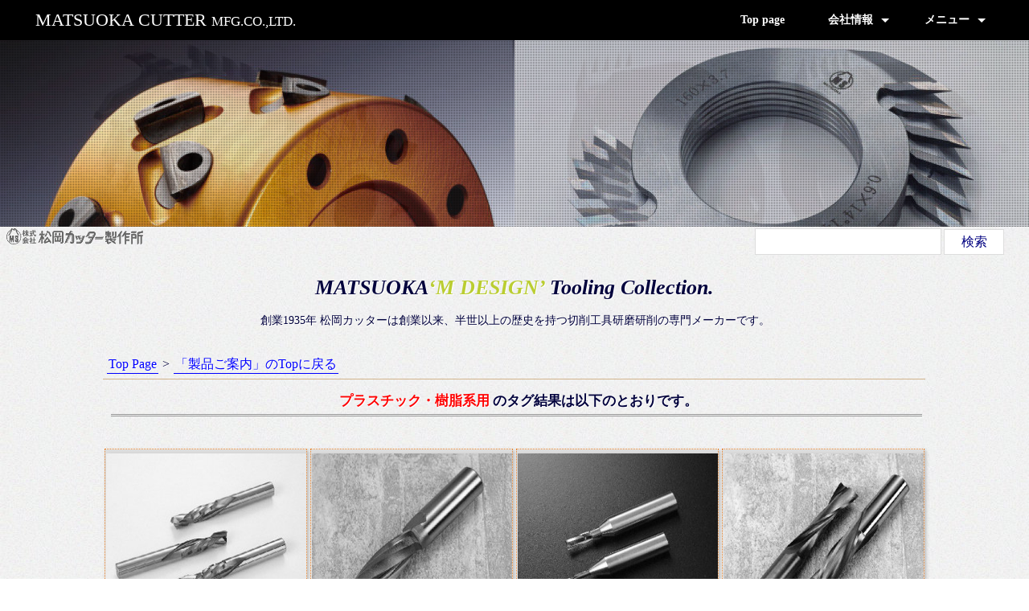

--- FILE ---
content_type: text/html; charset=utf-8
request_url: https://matsuoka-cutter.jp/mfg/index.cgi?plugin=Tagging&tag=%E3%83%97%E3%83%A9%E3%82%B9%E3%83%81%E3%83%83%E3%82%AF%E3%83%BB%E6%A8%B9%E8%84%82%E7%B3%BB%E7%94%A8
body_size: 6580
content:
<!DOCTYPE html>
<html lang="ja">
<!--header_taggingtag.html-->
<head>
	<meta charset="utf-8">
	<meta name="viewport" content="width=device-width, initial-scale=1.0">
	<meta name="author" content="(株)松岡カッター製作所">
	<title>松岡カッター製作所 | </title>
	<script>var pageurl = document.URL;if ( pageurl.match(/(\?|&)plugin=Tagging&tag=([^&$]+)/) ) {document.title +=  decodeURI(RegExp.$2) + "のタグ一覧ページ";}</script>
	<link rel="author" href="/ssl_fmail/fmail.cgi" title="お問い合わせフォームです。">
	<link rel="icon" href="favicon.ico">
<style>
*{margin:0px;padding:0px;}
body{-webkit-text-size-adjust:100%;font-size:100%;background-color:#ffffff;font-style:normal;font-weight:500;color:#00003c;text-align:center;font-family: "Times New Roman", "YuMincho", "Hiragino Mincho ProN", "Yu Mincho", "HGS明朝E", "MS PMincho", serif;animation:fadeIn 0.2s ease 0s 1 normal;-webkit-animation:fadeIn 2s ease 0s 1 normal;}
@keyframes fadeIn{0%{opacity:0}100%{opacity:1}}@-webkit-keyframes fadeIn{0%{opacity:0}100%{opacity:1}}
header{position:fixed;top:0;left:0;width:100%;background:#000;z-index:100;}
header:after{content: "";display:block;clear:both;}
header h1{margin-left:5px;float:left;height:50px;font-size:138.46%;line-height:50px;color:#ffffff;}
header h1 img{vertical-align:middle;}
@media screen and (max-width:768px){header h1{padding:0 0 0 10px;} }
@media screen and (max-width:766px){header h1{font-size:19px;margin-left:1%;float:left !important;font-weight:normal;} }
@media screen and (min-width:767px){header h1{margin-left:1%;float:left;font-weight:normal;} }
.inner{position:relative;width:95%;margin:0 auto;}
.sticky{position:-webkit-sticky;position:sticky;top:55px;z-index:5;}

#top_slide{width:100%;height:233px;margin:0px;position:fixed;top:50px;right:0;}
#top_slide::before{content: '';position: absolute;z-index:1;top:0;right:0;bottom:0;left:0;background:url(/m-img/raster.png) repeat;}
.top_s{width:100%;max-width:100%;height:235px;}
.top_s img{width:100%;max-width:100%;height:235px;object-fit:cover;}
#contents-s{width:100%;max-width:100%;margin:282px 0px 0px 0px;background:rgba(255, 255, 255, 0.8);background-image: url("/m-img/noise.jpg");background-attachment:fixed;position:relative;z-index:3;text-shadow:1px 1px 0px #ffffff;}
#header{width:100%;max-width:100%;height:auto;margin:0px 0px;padding:0px 0px;text-align:center;}
#header h1{margin:0px 0px 10px 0px;text-align:center;font-style:italic;}
#header p{margin:0px auto;padding:5px 0px 0px 2px;text-align:center;}
@media screen and (max-width:768px){
	@media screen and (max-width:520px){#header h1{font-size:125%;}	}
	@media screen and (min-width:521px){#header h1{font-size:137.5%;} }
	#header h1{padding:50px 0px 0px 0px;}
	#header p{font-size:13px;}
}
@media screen and (min-width:769px){
	#header h1{padding:30px 0px 0px 0px;font-size:162.5%;}
	#header p{font-size:14px;}
}
.mattya{color:#bacd31;}
.Mikaniro{color:#e8822a;}
.kensaku_block{margin:0px 0px;padding:0px 0px;position:absolute;top:2px;right:5px;text-align:left;z-index:5;}
.kensaku_block dl{margin:0px 10px 5px 12px;}/* 下と順番＆改名注意  */
form fieldset{border:0px solid #000000;}
form fieldset dl dt{font-size:87.5%;text-align:right;margin:0px;padding:0px 5px 0px 0px;}
form legend{display:none;}
form input, form select{max-width:70%;margin-right:1px;padding:1px;font-size:100%;border:1px solid #dddddd;}
form dl dt{}
form dl dd{margin:0px 0px 0px 0px !important;}
input[type=text]{height:29px;}
@media screen{form input, form select{font-family: "Times New Roman", "YuMincho", "Hiragino Mincho ProN", "Yu Mincho", "HGS明朝E", "MS PMincho", serif;}}
.disp_n{display:none;}
#submit_button{width:75px;height:32px;margin:0px 0px 2px 2px;padding:1px;border:1px solid #dddddd;color:#000080;font-size:100%;}
.pointer{cursor:pointer;background-color:#ffffff;}.pointer:hover{padding:2px 0px;background:#e6b422;}
#container{margin:25px auto;height:auto;background-color:#f2f2f2;background-image:url("/m-img/noise.jpg");background-attachment:fixed;text-align:center;}
@media screen and (max-width:768px){#container{width:100%;max-width:100%;} }
@media screen and (min-width:769px){#container{width:80%;max-width:100%;} }
.clearFix:after{content: ".";display:block;height:0;clear:both;visibility:hidden;} .clearFix{min-height:1px;} .clear{clear:both;}
p{margin-bottom:5px;line-height:1.5;}
li, dt, dd, address{color:#000000;line-height:1.5;}
ul li ol{margin-bottom:10px;}
a img{text-decoration:none;border:0px;}
a:link, a:visited{color:#18235c;text-decoration:none;}
a:active, a:hover{color:#ff0000;text-decoration:none;}
.overflow{word-wrap:normal;white-space:nowrap;width:99.5%;overflow:hidden;text-overflow:ellipsis;display:block;}
.font-b{font-weight:bold;}
.tan{line-height:2;max-width:99.9%;height:auto;margin-bottom:5px;padding:3px 0px 2px 0px;border-bottom:1px solid #d2b48c;}
#wrap-index{width:100%;max-width:100%;margin:2px auto 5px auto;padding:0px;border:0px solid #d2b48c;font-size:100%;text-align:left;color:#00003c;}
.wrap-S{margin:30px auto 35px auto;text-align:center;}
#wrap-index h2,#wrap-index h3{display:inline;margin:0px 5px 0px 5px;padding:3px 0px;font-size:100%;font-weight:normal;}
#wrap-index h2 a:link,#wrap-index h2 a:visited,#wrap-index h3 a:link,#wrap-index h3 a:visited,#wrap h2 a:link,#wrap h2 a:visited{color:#0000ff;padding:2px 2px 3px 2px;text-decoration:none;border-bottom:1px solid #0000ff;}
#wrap-index h2 a:hover,#wrap-index h3 a:hover,#wrap h2 a:hover{padding:2px 2px 3px 2px;background:linear-gradient(45deg,#87cefa,#4169e1);color:#ffffff;text-shadow:1px 1px 0px #222222;}
#wrap-index h2 a:active,#wrap-index h3 a:active,#wrap h2 a:active{padding:2px 2px 3px 2px;color:#000000;text-shadow:0px 0px 0px #ffffff;}
#wrap-index .imagebox{width:250px;height:300px;margin:10px auto;display:inline-block;overflow:hidden;border:1px dotted #E8822A;background:linear-gradient(#dddddd,#ffffff);text-align:center !important;}
#wrap-index .image{text-align:center;margin:5px auto 0px auto;}
#wrap-index p{margin:15px 10px;font-size:100%;}
.h4nosen{border-bottom:3px double #999999;}
#wrap-index .caption{text-align:center;margin:0px 2px 5px 2px;font-size:93.75%;}
#wrap-index a img{opacity:1.0;filter:alpha(opacity=100);-webkit-transition:0.4s ease-in-out;-moz-transition:0.4s ease-in-out;transition:0.4s ease-in-out;}
#wrap-index a:hover img{opacity:0.4;filter:alpha(opacity=40);-webkit-transition:0.4s ease-in-out;-moz-transition:0.4s ease-in-out;transition:0.4s ease-in-out;}
.caption a:link,.caption a:visited{text-decoration:none;color:#0000ff;border:0px;}
.caption a:hover,.caption a:active{text-decoration:none;color:#ff0000;border:0px;}
#wrap-index a:link,#wrap-index a:visited{border:1px;margin:0px;padding:1px;}
#wrap-index a:hover,#wrap-index a:active{border:1px;margin:0px;padding:1px;}
@media screen and (max-width:768px){
	#wrap-index h4{display:inline;margin:0px 1px 0px 1px;padding:3px 0px;max-width:99%;height:auto;font-size:100%;font-weight:normal;}
	#wrap-index img{margin:0px 0px 0px 0px;border:0px solid;}
	#h4noblock h4{display:block;margin:15px 5px 0px 10px;padding:4px 0px 4px 5px;font-weight:bold;font-size:100%;}
	.non{display:none;}
}
@media screen and (min-width:769px){
	#wrap-index h4{display:block;margin:0px 5px 0px 10px;padding:3px 0px;font-size:100%;font-weight:normal;line-height:1.5;}
	#wrap-index img{margin:0px 0px;border:0px solid;box-shadow: 3px 3px 5px #999999;}
	#h4noblock h4{display:block;margin:10px 5px 0px 10px;padding:4px 0px 4px 5px;font-weight:bold;font-size:106.25%;}
	.nonnon{display:none;}
}
#h4noblock{text-align:center;}
.aka{color:#ff0000;} img{margin:0px;border:0px;} .kage{box-shadow: 2px 2px 4px #bbbbbb;}

.block_tagg{margin:15px auto 20px auto;padding:3px 5px;border:1px solid #d2b48c;text-align:left;}
.block_tagg h2{margin:5px auto;text-align:center;font-size:112.5%;}
.taglin{text-align:left;margin:5px;}
.tagin{margin:0px;padding:0px;}
.taglin dt{margin:10px 5px;display:block;border-bottom:3px double #999999;text-align:center;font-weight:bold;font-size:112.5%;}
.taglin dl{width:99%;max-width:100%;}
.taglin dd{margin:5px 5px;padding:0px 0px;float:left;font-size:100%;}
	@media screen and (max-width:768px){
	@media screen and (max-width:490px) {.taglin dd{width:96%;max-width:100%;}}
	@media screen and (min-width:491px) {.taglin dd{width:48%;max-width:100%;}}
	}
	@media screen and (min-width:769px){.taglin dd{width:48%;max-width:100%;}
	}
#page, #navi{float:none;clear:both;padding:0px 15px;text-align:left;}#page h2{display:none;}#page ul{margin:0px;}#page ul li{display:inline;margin-right:10px;}
#navi ul{margin:5px 0px;text-align:right;}#navi ul li{display:inline;margin-left:5px;}
</style>
<link rel="stylesheet" type="text/css" href="/mfg/skin/nav-mfg.css">
<link rel="stylesheet" href="css/mfg_print.css" media="print">
</head>
<body>
<header>
	<div class="inner">
		<h1>MATSUOKA CUTTER <span style="font-size:75%;"> MFG.CO.,LTD.</span></h1>
			<div class="spMenuWrap">
			<div id="spMenu"><span id="navBtn"><span id="navBtnIcon"></span></span></div>
			</div>
	<div id="menu-Gnavi"></div>
	<script src="/menu-Gnavi.js"></script>
	</div><!-- /.inner -->
</header>
	<div class="top_s" id="top_slide">Loading...</div>
<div id="contents-s">
	<div class="sticky non" style="text-align:left;"><a href="/mfg/index.cgi?mode=admin"><img src="/upimg/mfg003003.gif" alt="松岡カッターのロゴ、富士山にMSマーク" title="設計から製作まで社内一貫生産体制の確立により、高品質、短納期を実現します。" width="191" height="27"></a></div>
	<div id="header">
		<h1>MATSUOKA<span class="mattya">‘M DESIGN’</span> Tooling Collection.</h1>
		<p>創業1935年 松岡カッターは創業以来、半世以上の歴史を持つ切削工具研磨研削の専門メーカーです。</p>
	</div>
	<div class="kensaku_block">
		<h2 class="disp_n">ログ検索</h2>
		<form action="https://matsuoka-cutter.jp/mfg/index.cgi" method="get">
			<fieldset>
				<legend accesskey="A">検索フォーム</legend>
				<input type="hidden" name="mode" value="search">
				<input type="hidden" name="cond" value="and">
				<dl>
					<dt style="display:none;">キーワード</dt>
						<dd><input type="text" name="word" size="26" value=""><input id="submit_button" class="pointer" type="submit" value="検索"></dd>
				</dl>
			</fieldset>
		</form>
	</div>
<div id="container" class="clearFix">
<!--Plugin-Tagging search.html-->
<div id="wrap-index">
		<div class="tan">
		<h2><a href="/">Top Page</a></h2>&gt;<h3><a href="/mfg/index.cgi">「製品ご案内」のTopに戻る</a></h3>
		</div>
	<div id="h4noblock">
	<h4 class="h4nosen"><span class="aka">プラスチック・樹脂系用</span> のタグ結果は以下のとおりです。</h4>
	</div>
	<div class="wrap-S">
		<div class="imagebox kage">
		<p class="image">
		<a href="https://matsuoka-cutter.jp/mfg/index.cgi?no=85" title="ツイントルネード(アップ・ダウンスパイラルビット)のページへ"><img class="lozad" src="/mfg/data/thumbnail-Top/dummy-290x181-80.jpg" data-src="https://matsuoka-cutter.jp/mfg/data/thumbnail/85-1.jpg" width="250" height="217" alt="ツイントルネード(アップ・ダウンスパイラルビット)のボタン">
		<br><span class="caption">01.ビットシリーズ<br>/ツイントルネード(アップ・ダウンスパイラルビット)</span></a></p>
		</div>
		<div class="imagebox kage">
		<p class="image">
		<a href="https://matsuoka-cutter.jp/mfg/index.cgi?no=83" title="仕上用スパイラルルータービット（超硬付刃）のページへ"><img class="lozad" src="/mfg/data/thumbnail-Top/dummy-290x181-80.jpg" data-src="https://matsuoka-cutter.jp/mfg/data/thumbnail/83-1.jpg" width="250" height="217" alt="仕上用スパイラルルータービット（超硬付刃）のボタン">
		<br><span class="caption">01.ビットシリーズ<br>/仕上用スパイラルルータービット（超硬付刃）</span></a></p>
		</div>
		<div class="imagebox kage">
		<p class="image">
		<a href="https://matsuoka-cutter.jp/mfg/index.cgi?no=82" title="小径スパイラルルータービットのページへ"><img class="lozad" src="/mfg/data/thumbnail-Top/dummy-290x181-80.jpg" data-src="https://matsuoka-cutter.jp/mfg/data/thumbnail/82-1.jpg" width="250" height="217" alt="小径スパイラルルータービットのボタン">
		<br><span class="caption">01.ビットシリーズ<br>/小径スパイラルルータービット</span></a></p>
		</div>
		<div class="imagebox kage">
		<p class="image">
		<a href="https://matsuoka-cutter.jp/mfg/index.cgi?no=80" title="仕上げ用スパイラルルータービットのページへ"><img class="lozad" src="/mfg/data/thumbnail-Top/dummy-290x181-80.jpg" data-src="https://matsuoka-cutter.jp/mfg/data/thumbnail/80-1.jpg" width="250" height="217" alt="仕上げ用スパイラルルータービットのボタン">
		<br><span class="caption">01.ビットシリーズ<br>/仕上げ用スパイラルルータービット</span></a></p>
		</div>
		<div class="imagebox kage">
		<p class="image">
		<a href="https://matsuoka-cutter.jp/mfg/index.cgi?no=57" title="プラスチック・樹脂系用チップソーのページへ"><img class="lozad" src="/mfg/data/thumbnail-Top/dummy-290x181-80.jpg" data-src="https://matsuoka-cutter.jp/mfg/data/thumbnail/57-1.jpg" width="250" height="217" alt="プラスチック・樹脂系用チップソーのボタン">
		<br><span class="caption">05.チップソーシリーズ<br>/プラスチック・樹脂系用チップソー</span></a></p>
		</div>
	</div>
		<div class="block_tagg clearFix">
		<dl class="taglin">
	<dt class="tagin">タグ一覧</dt>
	<dd><a href="https://matsuoka-cutter.jp/mfg/index.cgi?plugin=Tagging&amp;tag=F%e2%98%86%e2%98%86%e2%98%86%e2%98%86%28%e3%83%95%e3%82%a9%e3%83%bc%e3%82%b9%e3%82%bf%e3%83%bc%29">F☆☆☆☆(フォースター) (2件)</a></dd>
	<dd><a href="https://matsuoka-cutter.jp/mfg/index.cgi?plugin=Tagging&amp;tag=MDF">MDF (1件)</a></dd>
	<dd><a href="https://matsuoka-cutter.jp/mfg/index.cgi?plugin=Tagging&amp;tag=NC%e3%83%89%e3%82%a2%e5%8a%a0%e5%b7%a5%e6%a9%9f%e7%94%a8">NCドア加工機用 (1件)</a></dd>
	<dd><a href="https://matsuoka-cutter.jp/mfg/index.cgi?plugin=Tagging&amp;tag=V%e6%ba%9d%e3%83%bb%e6%8a%98%e3%82%8a%e6%9b%b2%e3%81%92%e5%8a%a0%e5%b7%a5">V溝・折り曲げ加工 (1件)</a></dd>
	<dd><a href="https://matsuoka-cutter.jp/mfg/index.cgi?plugin=Tagging&amp;tag=%e3%81%9d%e3%81%ae%e4%bb%96">その他 (1件)</a></dd>
	<dd><a href="https://matsuoka-cutter.jp/mfg/index.cgi?plugin=Tagging&amp;tag=%e3%82%ab%e3%83%83%e3%83%86%e3%82%a3%e3%83%b3%e3%82%b0%e3%82%b9%e3%82%ad%e3%83%ab%e3%83%8b%e3%83%a5%e3%83%bc%e3%82%b9">カッティングスキルニュース (39件)</a></dd>
	<dd><a href="https://matsuoka-cutter.jp/mfg/index.cgi?plugin=Tagging&amp;tag=%e3%82%af%e3%83%a9%e3%82%b7%e3%83%83%e3%82%af%e3%83%89%e3%82%a2%e7%94%a8">クラシックドア用 (1件)</a></dd>
	<dd><a href="https://matsuoka-cutter.jp/mfg/index.cgi?plugin=Tagging&amp;tag=%e3%82%bb%e3%83%83%e3%83%86%e3%82%a3%e3%83%b3%e3%82%b0%e6%b2%bb%e5%85%b7">セッティング治具 (1件)</a></dd>
	<dd><a href="https://matsuoka-cutter.jp/mfg/index.cgi?plugin=Tagging&amp;tag=%e3%82%bf%e3%83%86%e6%8c%bd%e3%81%8d%28%e3%81%9f%e3%81%a6%e6%8c%bd%e3%81%8d%e3%80%81%e7%b8%a6%e6%8c%bd%e3%81%8d%29">タテ挽き(たて挽き、縦挽き) (1件)</a></dd>
	<dd><a href="https://matsuoka-cutter.jp/mfg/index.cgi?plugin=Tagging&amp;tag=%e3%83%90%e3%83%aa%e5%8f%96%e3%82%8a%ef%bc%88%e9%9d%a2%e5%8f%96%e3%82%8a%ef%bc%89">バリ取り（面取り） (1件)</a></dd>
	<dd><a href="https://matsuoka-cutter.jp/mfg/index.cgi?plugin=Tagging&amp;tag=%e3%83%90%e3%83%aa%e6%8a%91%e5%88%b6">バリ抑制 (1件)</a></dd>
	<dd><a href="https://matsuoka-cutter.jp/mfg/index.cgi?plugin=Tagging&amp;tag=%e3%83%91%e3%83%bc%e3%83%81">パーチ (1件)</a></dd>
	<dd><a href="https://matsuoka-cutter.jp/mfg/index.cgi?plugin=Tagging&amp;tag=%e3%83%91%e3%83%bc%e3%83%81%e3%83%bbMDF%e3%83%bb%e5%90%88%e6%9d%bf%e3%83%bb%e7%9f%b3%e8%86%8f%e3%83%9c%e3%83%bc%e3%83%89">パーチ・MDF・合板・石膏ボード (7件)</a></dd>
	<dd><a href="https://matsuoka-cutter.jp/mfg/index.cgi?plugin=Tagging&amp;tag=%e3%83%95%e3%82%a3%e3%83%b3%e3%82%ac%e3%83%bc%e3%82%b8%e3%83%a7%e3%82%a4%e3%83%b3%e3%83%88">フィンガージョイント (3件)</a></dd>
	<dd><a href="https://matsuoka-cutter.jp/mfg/index.cgi?plugin=Tagging&amp;tag=%e3%83%95%e3%83%ad%e3%83%bc%e3%83%aa%e3%83%b3%e3%82%b0%e3%80%81%e3%83%94%e3%83%bc%e3%83%aa%e3%83%b3%e3%82%b0">フローリング、ピーリング (2件)</a></dd>
	<dd><a href="https://matsuoka-cutter.jp/mfg/index.cgi?plugin=Tagging&amp;tag=%e3%83%97%e3%83%a9%e3%82%b9%e3%83%81%e3%83%83%e3%82%af%e3%83%bb%e6%a8%b9%e8%84%82%e7%b3%bb%e7%94%a8">プラスチック・樹脂系用 (5件)</a></dd>
	<dd><a href="https://matsuoka-cutter.jp/mfg/index.cgi?plugin=Tagging&amp;tag=%e3%83%97%e3%83%ac%e3%82%ab%e3%83%83%e3%83%88">プレカット (6件)</a></dd>
	<dd><a href="https://matsuoka-cutter.jp/mfg/index.cgi?plugin=Tagging&amp;tag=%e3%83%9b%e3%82%be%e5%8f%96%e3%82%8a">ホゾ取り (4件)</a></dd>
	<dd><a href="https://matsuoka-cutter.jp/mfg/index.cgi?plugin=Tagging&amp;tag=%e3%83%9b%e3%82%be%e7%a9%b4%ef%bc%88%e8%87%8d%e7%a9%b4%ef%bc%89%e5%8a%a0%e5%b7%a5">ホゾ穴（臍穴）加工 (1件)</a></dd>
	<dd><a href="https://matsuoka-cutter.jp/mfg/index.cgi?plugin=Tagging&amp;tag=%e3%83%a2%e3%83%ab%e3%83%80%e3%83%bc%e3%83%bb%e9%89%8b%e7%9b%a4">モルダー・鉋盤 (6件)</a></dd>
	<dd><a href="https://matsuoka-cutter.jp/mfg/index.cgi?plugin=Tagging&amp;tag=%e3%83%aa%e3%83%83%e3%83%97%e3%82%bd%e3%83%bc%e3%83%bb%e3%82%ae%e3%83%a3%e3%83%b3%e3%82%b0%e3%82%bd%e3%83%bc">リップソー・ギャングソー (1件)</a></dd>
	<dd><a href="https://matsuoka-cutter.jp/mfg/index.cgi?plugin=Tagging&amp;tag=%e4%b8%80%e8%88%ac%e6%9d%90%e5%b0%8f%e5%89%b2%e3%82%8a">一般材小割り (1件)</a></dd>
	<dd><a href="https://matsuoka-cutter.jp/mfg/index.cgi?plugin=Tagging&amp;tag=%e4%b8%8d%e7%87%83%e6%9d%90">不燃材 (7件)</a></dd>
	<dd><a href="https://matsuoka-cutter.jp/mfg/index.cgi?plugin=Tagging&amp;tag=%e4%b8%a1%e9%9d%a2%e5%8c%96%e7%b2%a7%e6%9d%bf%e3%83%bb%e3%83%a1%e3%83%a9%e3%83%9f%e3%83%b3%e8%b2%bc%e3%82%8a%e3%83%95%e3%83%a9%e3%83%83%e3%82%b7%e3%83%a5%e6%9d%bf">両面化粧板・メラミン貼りフラッシュ板 (7件)</a></dd>
	<dd><a href="https://matsuoka-cutter.jp/mfg/index.cgi?plugin=Tagging&amp;tag=%e4%bb%95%e4%b8%8a%e3%81%92%e7%94%a8%e3%83%93%e3%83%83%e3%83%88">仕上げ用ビット (3件)</a></dd>
	<dd><a href="https://matsuoka-cutter.jp/mfg/index.cgi?plugin=Tagging&amp;tag=%e5%81%b4%e9%9d%a2%e5%88%87%e3%82%8a%e3%83%bb%e4%b8%ad%e5%88%87%e3%82%8a">側面切り・中切り (5件)</a></dd>
	<dd><a href="https://matsuoka-cutter.jp/mfg/index.cgi?plugin=Tagging&amp;tag=%e5%81%b4%e9%9d%a2%e5%88%87%e3%82%8a%e3%83%bb%e6%ba%9d%e5%8a%a0%e5%b7%a5">側面切り・溝加工 (1件)</a></dd>
	<dd><a href="https://matsuoka-cutter.jp/mfg/index.cgi?plugin=Tagging&amp;tag=%e5%86%86%e7%ad%92%e3%82%ab%e3%83%83%e3%82%bf%e3%83%bc">円筒カッター (1件)</a></dd>
	<dd><a href="https://matsuoka-cutter.jp/mfg/index.cgi?plugin=Tagging&amp;tag=%e5%88%83%e5%8e%9a%e8%aa%bf%e6%95%b4%e5%8f%af">刃厚調整可 (3件)</a></dd>
	<dd><a href="https://matsuoka-cutter.jp/mfg/index.cgi?plugin=Tagging&amp;tag=%e5%8c%96%e7%b2%a7%e5%90%88%e6%9d%bf">化粧合板 (3件)</a></dd>
	<dd><a href="https://matsuoka-cutter.jp/mfg/index.cgi?plugin=Tagging&amp;tag=%e5%b0%8f%e5%be%84%e5%8a%a0%e5%b7%a5">小径加工 (1件)</a></dd>
	<dd><a href="https://matsuoka-cutter.jp/mfg/index.cgi?plugin=Tagging&amp;tag=%e6%88%90%e5%9e%8b%e5%8a%a0%e5%b7%a5">成型加工 (4件)</a></dd>
	<dd><a href="https://matsuoka-cutter.jp/mfg/index.cgi?plugin=Tagging&amp;tag=%e6%9c%a8%e8%b3%aa%e7%b3%bb%e9%9b%a3%e5%89%8a%e6%9d%90">木質系難削材 (14件)</a></dd>
	<dd><a href="https://matsuoka-cutter.jp/mfg/index.cgi?plugin=Tagging&amp;tag=%e6%ba%9d%e7%aa%81%e3%81%8d">溝突き (8件)</a></dd>
	<dd><a href="https://matsuoka-cutter.jp/mfg/index.cgi?plugin=Tagging&amp;tag=%e7%a0%94%e7%a3%a8%e7%94%a8">研磨用 (3件)</a></dd>
	<dd><a href="https://matsuoka-cutter.jp/mfg/index.cgi?plugin=Tagging&amp;tag=%e7%a9%b4%e3%81%82%e3%81%91">穴あけ (6件)</a></dd>
	<dd><a href="https://matsuoka-cutter.jp/mfg/index.cgi?plugin=Tagging&amp;tag=%e7%aa%af%e6%a5%ad%e7%b3%bb%e3%83%bb%e3%82%bb%e3%83%a1%e3%83%b3%e3%83%88%e7%b3%bb">窯業系・セメント系 (1件)</a></dd>
	<dd><a href="https://matsuoka-cutter.jp/mfg/index.cgi?plugin=Tagging&amp;tag=%e7%b2%89%e7%a0%95">粉砕 (4件)</a></dd>
	<dd><a href="https://matsuoka-cutter.jp/mfg/index.cgi?plugin=Tagging&amp;tag=%e7%b5%84%e5%ad%90%e3%80%81%e7%b5%84%e6%89%8b%e8%b6%8a">組子、組手越 (4件)</a></dd>
	<dd><a href="https://matsuoka-cutter.jp/mfg/index.cgi?plugin=Tagging&amp;tag=%e7%b5%84%e5%ad%90%e6%8c%bd%e3%81%8d%e5%89%b2%e3%82%8a%28%e6%8c%bd%e5%89%b2%29">組子挽き割り(挽割) (1件)</a></dd>
	<dd><a href="https://matsuoka-cutter.jp/mfg/index.cgi?plugin=Tagging&amp;tag=%e7%be%8e%e8%82%8c%e4%bb%95%e4%b8%8a%e3%81%92">美肌仕上げ (2件)</a></dd>
	<dd><a href="https://matsuoka-cutter.jp/mfg/index.cgi?plugin=Tagging&amp;tag=%e8%8d%92%e5%8f%96%e7%94%a8%e3%80%81%e9%87%8d%e5%88%87%e5%89%8a%e7%94%a8%e3%83%93%e3%83%83%e3%83%88">荒取用、重切削用ビット (1件)</a></dd>
	<dd><a href="https://matsuoka-cutter.jp/mfg/index.cgi?plugin=Tagging&amp;tag=%e9%89%84%e5%88%87%e3%82%8a%e3%83%bb%e3%82%a2%e3%83%ab%e3%83%9f%e5%88%87%e6%96%ad%e3%83%bb%e7%b4%99%e7%ae%a1%e7%94%a8">鉄切り・アルミ切断・紙管用 (1件)</a></dd>
	<dd><a href="https://matsuoka-cutter.jp/mfg/index.cgi?plugin=Tagging&amp;tag=%e9%95%b7%e5%88%87%e3%82%8c">長切れ (2件)</a></dd>
	<dd><a href="https://matsuoka-cutter.jp/mfg/index.cgi?plugin=Tagging&amp;tag=%e9%ab%98%e5%af%bf%e5%91%bd">高寿命 (12件)</a></dd>
</dl>

		</div>
</div><!--/#wrap-index-->
<div id="page" >
	<h2>ページ移動</h2>
	<ul>
		<li>前のページ</li>
		<li>次のページ</li>
	</ul>
</div>
<div id="navi">
	<ul>
		<li>ページ移動</li>
		<li>1</li>
	</ul>
</div>
<!--footer01.html→footer_target.html-->
</div><!-- /#container -->
<footer class="clearfix">
	<div class="inner">
	<div id="menu-Fnavi"></div>
	<script src="/menu-Fnavi.js"></script>
	</div><!-- /.inner -->
	<div class="copyright">&copy; 2010 MATSUOKA CUTTER MFG. CO., LTD.　　<span class="nonnon"><br></span><span id="Count"></span>
	<span class="nonnon"><br></span>
	<address><a href="http://www.web-liberty.net/" class="top">Web Diary Professional/4.72</a></address>
</div><!-- /.copyright -->
</footer>
	<div class="pagetop"><a href="#"><img src="/m-img/totop.png" alt="ページのトップへ戻る"></a></div><!-- /.pagetop -->
</div><!-- /#contents-s -->
<!--	<script src="./upfile/jquery-1.3.2.js"></script> -->
<!--	<script>$.noConflict();</script> -->
	<script src="/js/jquery.js"></script><!-- PC/スマホ向けメニュー切り替え -->
	<script src="/js/script.js"></script><!-- PC/スマホ向けメニュー切り替え -->
	<script src="/upfile/jquery.cross-slide.js"></script>
<!-- 2022.02.09 Mizo-->
<script>
var mediaQuery = matchMedia('(max-width:414px)');handle(mediaQuery);mediaQuery.addListener(handle);function handle(mq) {if(mq.matches) {$('#top_slide').crossSlide({sleep:2,fade:3},
 [{src: '/mfg/top-img/mfg-300x225-80-1.jpg'}, {src: '/mfg/top-img/mfg-300x225-80-2.jpg'}, {src: '/mfg/top-img/mfg-300x225-80-3.jpg'} 
]);}}
</script>
<script>
var mediaQuery = matchMedia('(min-width:415px) and (max-width:768px)');handle(mediaQuery);mediaQuery.addListener(handle);function handle(mq) {if(mq.matches) {$('#top_slide').crossSlide({sleep:2,fade:3},
 [{src: '/mfg/top-img/mfg-600x225-80-1.jpg'}, {src: '/mfg/top-img/mfg-600x225-80-2.jpg'}, {src: '/mfg/top-img/mfg-600x225-80-3.jpg'} 
]);}}
</script>
<script>
var mediaQuery = matchMedia('(min-width:769px)');handle(mediaQuery);mediaQuery.addListener(handle);function handle(mq) {if(mq.matches) {$('#top_slide').crossSlide({sleep:2,fade:3},
 [{src: '/mfg/top-img/mfg-1200x225-80-1.jpg'}, {src: '/mfg/top-img/mfg-1200x225-80-2.jpg'}, {src: '/mfg/top-img/mfg-1200x225-80-3.jpg'}
]);}}
</script>
<script src="/js/ms-pagetop.js"></script><!--PC/スマホ両方 Top戻りスクロールボタン-->
<script src="https://polyfill.io/v3/polyfill.min.js"></script>
<script src="/upfile/lozad.js"></script>
<script>const observer = lozad();observer.observe();</script>
<script src="./mfg-index.js"></script>
<script src="https://matsuoka-cutter.jp/mfg/skin/msmfg.js"></script>
<!-- <script>if (window.matchMedia( '(min-width:766px)' ).matches){test1 = document.createElement("script");test1.type = "text/javascript";test1.src = "/upfile/jquery-1.3.2.js";document.body.appendChild(test1);test1.onload = function(){console.log("1番、jquery-1.3.2.js-読み込み")};};</script> -->
<script src="/upfile/jquery-1.3.2.js"></script>
<script>$.noConflict();</script>
</body>
</html>


--- FILE ---
content_type: text/css
request_url: https://matsuoka-cutter.jp/mfg/skin/nav-mfg.css
body_size: 1849
content:
@charset "utf-8";
/*================================================ *  グローバルナビゲーション ================================*/
/* タブレット・スマートフォン用 */
@media screen and (max-width:768px){
	nav.gnav{display:none;}
	nav.gnav ul{margin:0;padding:0;}
	nav.gnav > ul{z-index:2;overflow:auto;position:fixed;top:50px;right:0;width:100%;height:88%;height:-webkit-calc(100% - 50px);height:calc(100% - 50px);}
	nav.gnav li{position:relative;width:100%;float:none;margin:0;text-align:left;list-style:none;border-bottom:1px solid #333;background:#000;}
	nav.gnav li:first-child{border-top: 0;}/* border-top 0;を修正  */
	nav.gnav li:last-child{border-bottom:0;}
	nav.gnav li a{display:block;padding:10px 20px;color:#fff;text-decoration:none;background:#000;}
	nav.gnav li a:hover{color:#fff;background:#222;}
	nav.gnav ul ul{display:none;position:relative;}
	nav.gnav li li a{box-sizing:border-box;width:100%;padding:10px 30px 10px 34px;text-align:left;}
	nav.gnav li li li a{padding:10px 20px 10px 48px;}
	nav.gnav .subnav > a:before{display:block;content: "";position:absolute;-webkit-transform:rotate(45deg);transform:rotate(45deg);top:20px;right:20px;width:10px;height:10px;margin-top:-5px;background:#f1f1f1;}
	nav.gnav .subnav > a:after{display:block;content: "";position:absolute;-webkit-transform:rotate(45deg);transform:rotate(45deg);top:20px;right:20px;width:10px;height:10px;margin-top:-10px;background:#000;}
	nav.gnav .subnav a:hover:after{background:#222;}
	nav.gnav .subnav.active > a:before{margin-top:0;}
	nav.gnav .subnav.active > a:after{margin-top:5px;}
	.spMenuWrap{display:block;position:fixed;top:0;right:0;-webkit-transition: all 1s;-moz-transition: all 1s;-ms-transition: all 1s;-o-transition: all 1s;transition: all 1s;background:transparent;}
	#spMenu{position:absolute;top:10px;right:10px;}
	#spMenu:hover {cursor:pointer;}
	#navBtn{display:inline-block;position:relative;width:30px;height:30px;border-radius:5%;background:#333;}
	#navBtnIcon{display:block;position:absolute;top:50%;left:50%;width:14px;height:2px;margin:-1px 0 0 -7px;background:#f1f1f1;transition:.2s;}
	#navBtnIcon:before,#navBtnIcon:after{display:block;content: '';position:absolute;top:50%;left:0;width:14px;height:2px;background:#f1f1f1;transition:0.3s;}
	#navBtnIcon:before{margin-top:-6px;}
	#navBtnIcon:after{margin-top:4px;}
	#navBtn .close{background:transparent;}
	#navBtn .close:before,#navBtn .close:after{margin-top:0;}
	#navBtn .close:before{transform:rotate(-45deg);-webkit-transform:rotate(-45deg);}
	#navBtn .close:after{transform:rotate(-135deg);-webkit-transform:rotate(-135deg);}
}
/* PC用 */
@media print, screen and (min-width:769px){
	nav.gnav:after{content: '';display:block;clear:both;}
	nav.gnav{float:right;}
	/* 共通 */
	nav.gnav ul{margin:0;padding:0;}
	nav.gnav ul li{position:relative;line-height:50px;margin:0;padding:0;list-style:none;}
	nav.gnav ul li a{display:block;background:#000;color:#fff;font-size:14px;font-weight:bold;text-decoration:none;}
	nav.gnav ul li:hover > a{color:#bbbbbb;background:#333;}
	/* 1段目 */
	nav.gnav > ul > li{position:relative;width:120px;float:left;margin:0;padding:0;text-align:center;list-style:none;line-height:50px;}
	nav.gnav > ul > li.subnav a{padding-right:20px;}
	nav.gnav > ul > li.subnav > a:after{position:absolute;content: "";top:50%;width:0;height:0;margin-top:-2.5px;margin-left:10px;border:5px solid transparent;border-top-color:#fff;}
	/* 2段目 */
	nav.gnav ul li ul{position:absolute;z-index:3;top:100%;left:0;width:250px;margin:0;padding:0;}
	nav.gnav ul li ul li{overflow:hidden;height:0;color:#fff;transition:.2s;}
	nav.gnav ul li ul li a{padding:0 15px;text-align:left;background:#333;font-weight:normal;}
	nav.gnav ul li ul li a:hover{background:#444;}
	nav.gnav ul li:hover > ul > li{overflow:visible;height:40px;line-height:40px;border-bottom:1px solid #555;}
	nav.gnav ul li:hover ul li:last-child{border-bottom:none;}
	nav.gnav > ul > li:last-child > ul{left:-60px;}
	nav.gnav ul li ul li ul:before{position:absolute;content: "";top:17.5px;left:-20px;width:0;height:0;border:5px solid transparent;border-left-color:#fff;}
	nav.gnav > ul > li:last-child ul li ul:before{position:absolute;content: "";top:17.5px;left:200%;margin-left:-20px;border:5px solid transparent;border-right-color:#fff;}
	/* 3段目 */
	nav.gnav ul li ul li ul{top:0;left:100%;}
	nav.gnav ul li ul li ul li{width:100%;}
	nav.gnav ul li ul li:hover > ul > li{border-bottom:1px solid #555;}
	nav.gnav > ul > li:last-child > ul li ul{left:-100%;}
	nav.gnav ul li ul li ul li a{background:#444;}
	nav.gnav ul li ul li ul li a:hover{background:#666;}
	/* 3段目 */
	nav.gnav > ul{display:block !important;}
	#spMenu{display:none;}
}

.fnav{margin:0 7px;padding:20px 0;display:-ms-flexbox;display:-webkit-box;display:-webkit-flex;display:flex;-ms-flex-pack:justify;-webkit-box-pack:justify;-webkit-justify-content:censpace-betweenter;justify-content:space-between;}
.fnav > ul {/*width:33%;*/ margin-bottom:0;font-size:100%;}
.fnav > ul li{text-align:left;}
@media screen and (max-width:767px){footer{margin-top:40px;}.fnav{display:block;margin:0;}.fnav > ul{width:100%;} }
.fnav a:link,.fnav a:visited{padding:2px 2px;border-bottom:solid 1px #00003c;color:#00003c;}
.fnav a:hover{padding:2px 2px;background-color:#e6b422;border-bottom:solid 1px #00003c;color:#00003c;}
.fnav a:active{padding:2px 2px;background-color:#640125;border-bottom:solid 1px #00003c;color:#00003c;}
nav ul li{list-style:disc;}
nav li{margin-left:2em;}
footer{clear:both;width:100%;max-width:100%;margin:10px auto 0px auto;background:#dddddd;font-size:100%;}
footer li{padding:5px 0px;font-size:15px;}
address{display:inline;color:#000000;padding:0px 30px 0px 0px;margin:0px 0px 0px 10px;font-style:normal;}
.copyright{padding:20px 0px;color:#ffffff;font-size:87.5%;text-align:center;background:#000000;text-shadow:0px 0px 0px #ffffff;}
.copyright a{color:#ffffff;}
.copyright a:hover{color:#ffd700;}

.otoiawaseAA{margin:10px;padding:10px 0px 15px 15px;text-align:left;line-height:1.5;}
.otoiawase{display:inline;vertical-align:middle;text-align:left;border:0px;margin:0px 0px 0px 10px;padding:1px 1px 4px 1px;}
.boxA{position:relative;background:#f5f5f5;border:1px solid #f5f5f5;border-radius:0px;}
.boxA::before,.boxA::after{position:absolute;content:'';bottom:10px;width:70%;padding:3px 10px;box-shadow:0 5px 14px rgba(0, 0, 0, 0.7);z-index:-1;-webkit-transition: all .3s ease-in-out;transition: all .3s ease-in-out;}
.boxA::before{left:15px;-webkit-transform: skew(-5deg) rotate(-5deg);-ms-transform: skew(-5deg) rotate(-5deg);transform: skew(-5deg) rotate(-5deg);}
.boxA::after{right:15px;-webkit-transform: skew(5deg) rotate(5deg);-ms-transform: skew(5deg) rotate(5deg);transform: skew(5deg) rotate(5deg);}
.boxA:hover::before,.boxA:hover::after{box-shadow:0 5px 14px rgba(0, 0, 0, 0.4);}
.boxA:hover::before{left:5px;}
.boxA:hover::after{right:5px;}
.boxAA a:link,.boxA a:visited{padding:3px 10px;border-bottom: solid 0px #3131a6;color:#3131a6;}
.boxAA a:hover{padding:3px 10px;background-color:#ffffff;color:#000000;}
.boxAA a:active{padding:3px 10px;background-color:#dddddd;color:#3131a6;}

.pagetop {position:fixed;right:15px;bottom:15px;opacity:0;transition:all 0.65s;z-index:5;}
.pagetop.isActive {opacity:1;transition:all 0.65s;}
.pagetop img{background:#111;border:0px solid #3131a6;border-radius:4px;-webkit-border-radius:4px;}
.pagetop a{width:50px;height:50px;display:block;text-decoration:none;}
.pagetop a:hover{background:#222;opacity: 0.4;filter: alpha(opacity=40);-webkit-transition: 0.4s ease-in-out;-moz-transition: 0.4s ease-in-out;-o-transition: 0.4s ease-in-out;transition: 0.4s ease-in-out;border:0px solid #3131a6;border-radius:4px;-webkit-border-radius:4px;}


--- FILE ---
content_type: text/css
request_url: https://matsuoka-cutter.jp/mfg/css/mfg_print.css
body_size: 14
content:
@charset "utf-8";
.non{display:none;}.nonnon{display:none;}
div#navigation{display:none;}
.tan{display:none;}
.indexbox{display:inline;width:49%;max-width:99%;float:left;margin:0px 0px 10px 0px;}
.clear{clear:both;}
img{display:none;}
#footer a{display:none;}

#contents h2{font-size:100%;font-weight:normal;}
#wrap-index .imagebox{display:inline;width:49%;max-width:99%;float:left;margin:0px 0px 10px 0px;}
#wrap .info li{display:none;}
#form form{display:none;}
.block_tagg{display:none;}
#page,#navi{display:none;}
#menu-zz ul{width:100%;}
#menu-zzxx ul{width:100%;}
#menu-zz ul li{display:inline;width:136px;max-width:99%;float:left;margin:0px 0px 10px 0px;}
#menu-zzxx ul li{display:inline;width:136px;max-width:99%;float:left;margin:0px 0px 3px 0px;}
.clearFix:after{content:".";display:block;height:0;clear:both;visibility:hidden;}
.clearFix{min-height:1px;}




--- FILE ---
content_type: application/javascript
request_url: https://matsuoka-cutter.jp/upfile/jquery.cross-slide.js
body_size: 2147
content:
(function(){var $=jQuery,animate=($.fn.startAnimation?'startAnimation':'animate'),pause_missing='pause plugin missing.';function format(str){for(var i=1;i<arguments.length;i++)str=str.replace(new RegExp('\\{'+(i-1)+'}','g'),arguments[i]);return str;}function abort(){arguments[0]='CrossSlide: '+arguments[0];throw new Error(format.apply(null,arguments));}function parse_position_param(param){var zoom=1;var tokens=param.replace(/^\s*|\s*$/g,'').split(/\s+/);if(tokens.length>3)throw new Error();if(tokens[0]=='center')if(tokens.length==1)tokens=['center','center'];else if(tokens.length==2&&tokens[1].match(/^[\d.]+x$/i))tokens=['center','center',tokens[1]];if(tokens.length==3)zoom=parseFloat(tokens[2].match(/^([\d.]+)x$/i)[1]);var pos=tokens[0]+' '+tokens[1];if(pos=='left top'||pos=='top left')return{xrel:0,yrel:0,zoom:zoom};if(pos=='left center'||pos=='center left')return{xrel:0,yrel:.5,zoom:zoom};if(pos=='left bottom'||pos=='bottom left')return{xrel:0,yrel:1,zoom:zoom};if(pos=='center top'||pos=='top center')return{xrel:.5,yrel:0,zoom:zoom};if(pos=='center center')return{xrel:.5,yrel:.5,zoom:zoom};if(pos=='center bottom'||pos=='bottom center')return{xrel:.5,yrel:1,zoom:zoom};if(pos=='right top'||pos=='top right')return{xrel:1,yrel:0,zoom:zoom};if(pos=='right center'||pos=='center right')return{xrel:1,yrel:.5,zoom:zoom};if(pos=='right bottom'||pos=='bottom right')return{xrel:1,yrel:1,zoom:zoom};return{xrel:parseInt(tokens[0].match(/^(\d+)%$/)[1])/100,yrel:parseInt(tokens[1].match(/^(\d+)%$/)[1])/100,zoom:zoom};}$.fn.crossSlide=function(opts,plan,callback){var self=this,self_width=this.width(),self_height=this.height();if(self.length!=1)abort('crossSlide() must be called on exactly 1 element')
self.get(0).crossSlideArgs=[opts,plan,callback];plan=$.map(plan,function(p){return $.extend({},p);});if(!opts.easing)opts.easing=opts.variant?'swing':'linear';if(!callback)callback=function(){};(function(proceed){var n_loaded=0;function loop(i,img){img.onload=function(e){n_loaded++;plan[i].width=img.width;plan[i].height=img.height;if(n_loaded==plan.length)proceed();}
img.src=plan[i].src;if(i+1<plan.length)loop(i+1,new Image());}loop(0,new Image());})(function(){if(!opts.fade)abort('missing fade parameter.');if(opts.speed&&opts.sleep)abort('you cannot set both speed and sleep at the same time.');var fade_ms=Math.round(opts.fade*1000);if(opts.sleep)var sleep=Math.round(opts.sleep*1000);if(opts.speed)var speed=opts.speed/1000,fade_px=Math.round(fade_ms*speed);self.empty().css({overflow:'hidden',padding:0});if(!/^(absolute|relative|fixed)$/.test(self.css('position')))self.css({position:'relative'});if(!self.width()||!self.height())abort('container element does not have its own width and height');if(opts.shuffle)plan.sort(function(){return Math.random()-0.5;});for(var i=0;i<plan.length;++i){var p=plan[i];if(!p.src)abort('missing src parameter in picture {0}.',i+1);if(speed){switch(p.dir){case'up':p.from={xrel:.5,yrel:0,zoom:1};p.to={xrel:.5,yrel:1,zoom:1};var slide_px=p.height-self_height-2*fade_px;break;case'down':p.from={xrel:.5,yrel:1,zoom:1};p.to={xrel:.5,yrel:0,zoom:1};var slide_px=p.height-self_height-2*fade_px;break;case'left':p.from={xrel:0,yrel:.5,zoom:1};p.to={xrel:1,yrel:.5,zoom:1};var slide_px=p.width-self_width-2*fade_px;break;case'right':p.from={xrel:1,yrel:.5,zoom:1};p.to={xrel:0,yrel:.5,zoom:1};var slide_px=p.width-self_width-2*fade_px;break;default:abort('missing or malformed dir parameter in picture {0}.',i+1);}if(slide_px<=0)abort('impossible animation: either picture {0} is too small or '+'div is too large or fade duration too long.',i+1);p.time_ms=Math.round(slide_px/speed);}else if(!sleep){if(!p.from||!p.to||!p.time)abort('missing either speed/sleep option, or from/to/time params '+'in picture {0}.',i+1);try{p.from=parse_position_param(p.from)}catch(e){abort('malformed "from" parameter in picture {0}.',i+1);}try{p.to=parse_position_param(p.to)}catch(e){abort('malformed "to" parameter in picture {0}.',i+1);}if(!p.time)abort('missing "time" parameter in picture {0}.',i+1);p.time_ms=Math.round(p.time*1000)}if(p.from)$.each([p.from,p.to],function(i,each){each.width=Math.round(p.width*each.zoom);each.height=Math.round(p.height*each.zoom);each.left=Math.round((self_width-each.width)*each.xrel);each.top=Math.round((self_height-each.height)*each.yrel);});var img,elm;elm=img=$(format('<img src="{0}"/>',p.src));if(p.href)elm=$(format('<a href="{0}"></a>',p.href)).append(img);if(p.onclick)elm.click(p.onclick);if(p.alt)img.attr('alt',p.alt);if(p.rel)elm.attr('rel',p.rel);if(p.href&&p.target)elm.attr('target',p.target);elm.appendTo(self);}delete speed;function position_to_css(p,phase){var pos=[0,fade_ms/(p.time_ms+2*fade_ms),1-fade_ms/(p.time_ms+2*fade_ms),1][phase];return{left:Math.round(p.from.left+pos*(p.to.left-p.from.left)),top:Math.round(p.from.top+pos*(p.to.top-p.from.top)),width:Math.round(p.from.width+pos*(p.to.width-p.from.width)),height:Math.round(p.from.height+pos*(p.to.height-p.from.height))};}var imgs=self.find('img').css({position:'absolute',visibility:'hidden',top:0,left:0,border:0});imgs.eq(0).css({visibility:'visible'});if(!sleep)imgs.eq(0).css(position_to_css(plan[0],opts.variant?0:1));var countdown=opts.loop;function create_chain(i,chainf){if(i%2==0){if(sleep){var i_sleep=i/2,i_hide=(i_sleep-1+plan.length)%plan.length,img_sleep=imgs.eq(i_sleep),img_hide=imgs.eq(i_hide);var newf=function(){callback(i_sleep,img_sleep.get(0));img_hide.css('visibility','hidden');setTimeout(chainf,sleep);};}else{var i_slide=i/2,i_hide=(i_slide-1+plan.length)%plan.length,img_slide=imgs.eq(i_slide),img_hide=imgs.eq(i_hide),time=plan[i_slide].time_ms,slide_anim=position_to_css(plan[i_slide],opts.variant?3:2);var newf=function(){callback(i_slide,img_slide.get(0));img_hide.css('visibility','hidden');img_slide[animate](slide_anim,time,opts.easing,chainf);};}}else{var i_from=Math.floor(i/2),i_to=Math.ceil(i/2)%plan.length,img_from=imgs.eq(i_from),img_to=imgs.eq(i_to),from_anim={},to_init={visibility:'visible'},to_anim={};if(i_to>i_from){to_init.opacity=0;to_anim.opacity=1;if(opts.doubleFade)from_anim.opacity=0;}else{from_anim.opacity=0;if(opts.doubleFade){to_init.opacity=0;to_anim.opacity=1;}}if(!sleep){$.extend(to_init,position_to_css(plan[i_to],0));if(!opts.variant){$.extend(from_anim,position_to_css(plan[i_from],3));$.extend(to_anim,position_to_css(plan[i_to],1));}}if($.isEmptyObject(to_anim)){var newf=function(){callback(i_to,img_to.get(0),i_from,img_from.get(0));img_to.css(to_init);img_from[animate](from_anim,fade_ms,'linear',chainf);};}else if($.isEmptyObject(from_anim)){var newf=function(){callback(i_to,img_to.get(0),i_from,img_from.get(0));img_to.css(to_init);img_to[animate](to_anim,fade_ms,'linear',chainf);};}else{var newf=function(){callback(i_to,img_to.get(0),i_from,img_from.get(0));img_to.css(to_init);img_to[animate](to_anim,fade_ms,'linear');img_from[animate](from_anim,fade_ms,'linear',chainf);};}}if(opts.loop&&i==plan.length*2-2){var newf_orig=newf;newf=function(){if(--countdown)newf_orig();}}if(i>0)return create_chain(i-1,newf);else
return newf;}var animation=create_chain(plan.length*2-1,function(){return animation();});animation();});return self;};$.fn.crossSlideFreeze=function(){this.find('img').stop();}
$.fn.crossSlideStop=function(){this.find('img').stop().remove();}
$.fn.crossSlideRestart=function(){this.find('img').stop().remove();$.fn.crossSlide.apply(this,this.get(0).crossSlideArgs);}
$.fn.crossSlidePause=function(){if(!$.fn.pause)abort(pause_missing);this.find('img').pause();}
$.fn.crossSlideResume=function(){if(!$.fn.pause)abort(pause_missing);this.find('img').resume();}})();

--- FILE ---
content_type: application/javascript
request_url: https://matsuoka-cutter.jp/js/ms-pagetop.js
body_size: -59
content:
let $pagetop = $('.pagetop'); $(window).on( 'scroll', function () { if ( $(this).scrollTop() < 500 ) { $pagetop.removeClass('isActive'); } else { $pagetop.addClass('isActive'); } }); $('a[href^="#"]').on('click', function () { var href = $(this).attr("href"); var target = $(href == "#" || href == "" ? 'html' : href); var position = target.offset().top; $("html, body").animate({scrollTop: position}, 550, "swing"); return false;});


--- FILE ---
content_type: application/javascript
request_url: https://matsuoka-cutter.jp/menu-Gnavi.js
body_size: 351
content:
window.addEventListener('DOMContentLoaded', function() {
var txt =
		'<nav class="gnav">\n'+
			'<ul>\n'+
				'<li><a href="/">Top page</a></li>\n'+
				'<li class="subnav"><a>会社情報</a>\n'+
					'<ul>\n'+
				'<li><a href="/mskoutsuu.html">交通のご案内 (地図)</a></li>\n'+
				'<li><a href="/mssaiyou.html">採用情報</a></li>\n'+
				'<li><a href="/mskeieirinen.html">経営理念、品質方針、沿革</a></li>\n'+
				'<li><a href="/msgijyutsu.html">技術と設備</a></li>\n'+
				'<li><a href="/msthanks.html">ご来訪謝辞</a></li>\n'+
				'<li><a href="/mseco21.html">環境への取組み</a></li>\n'+
					'</ul>\n'+
				'</li>\n'+
				'<li class="subnav"><a>メニュー</a>\n'+
					'<ul>\n'+
				'<li><a href="/info/index.cgi">公式blog (新着情報)</a></li>\n'+
				'<li><a href="/mfg/index.html">Products (製品のご案内)</a></li>\n'+
				'<li><a href="/mslink.html">お薦めのWebサイト</a></li>\n'+
				'<li><a href="/mswebpolicy.html">ウェブポリシー</a></li>\n'+
				'<li><a href="/mssite.html">サイトマップ</a></li>\n'+
				'<li><a href="/ssl_fmail/fmail.cgi">お問い合わせ</a></li>\n'+
					'</ul>\n'+
				'</li>\n'+
			'</ul><!-- 三番目 -->\n'+
		'</nav>\n';
document.getElementById("menu-Gnavi").innerHTML = txt;
})



--- FILE ---
content_type: application/javascript
request_url: https://matsuoka-cutter.jp/mfg/mfg-index.js
body_size: -77
content:
xx = escape(document.referrer);
	yy = "";
	for (i = 0; i < xx.length; i++) {
	zz = xx.charAt(i);
	yy += (zz == "+") ? "%2B" : zz;
}
document.getElementById('Count').innerHTML = '<img style="vertical-align:-10% !important;" width="60" height="14" src="/webco/wwwcount.cgi?gif+name+mfgindex+ref+'+yy+'">';


--- FILE ---
content_type: application/javascript
request_url: https://matsuoka-cutter.jp/menu-Fnavi.js
body_size: 308
content:
window.addEventListener('DOMContentLoaded', function() {
var txt =
		'<nav class="fnav">\n'+
			'<ul>\n'+
				'<li class="subnav"><a href="/">Top page</a></li>\n'+
			'</ul><!-- 一番目 -->\n'+
			'<ul>\n'+
				'<li class="subnav">会社情報\n'+
				'<ul>\n'+
				'<li><a href="/mskoutsuu.html">交通のご案内 (地図)</a></li>\n'+
				'<li><a href="/mssaiyou.html">採用情報</a></li>\n'+
				'<li><a href="/mskeieirinen.html">経営理念、品質方針、沿革</a></li>\n'+
				'<li><a href="/msgijyutsu.html">技術と設備</a></li>\n'+
				'<li><a href="/msthanks.html">ご来訪謝辞</a></li>\n'+
				'<li><a href="/mseco21.html">環境への取組み</a></li>\n'+
				'</ul>\n'+
			'</ul><!-- 二番目 -->\n'+
			'<ul>\n'+
				'<li class="subnav">メニュー\n'+
				'<ul>\n'+
				'<li><a href="/info/index.cgi">公式blog (新着情報)</a></li>\n'+
				'<li><a href="/mfg/index.html">Products (製品のご案内)</a></li>\n'+
				'<li><a href="/mslink.html">お薦めのWebサイト</a></li>\n'+
				'<li><a href="/mswebpolicy.html">ウェブポリシー</a></li>\n'+
				'<li><a href="/mssite.html">サイトマップ</a></li>\n'+
				'<li><a href="/ssl_fmail/fmail.cgi">お問い合わせ</a></li>\n'+
				'</ul>\n'+
				'</li>\n'+
			'</ul><!-- 三番目 -->\n'+
		'</nav>\n';
document.getElementById("menu-Fnavi").innerHTML = txt;
})

